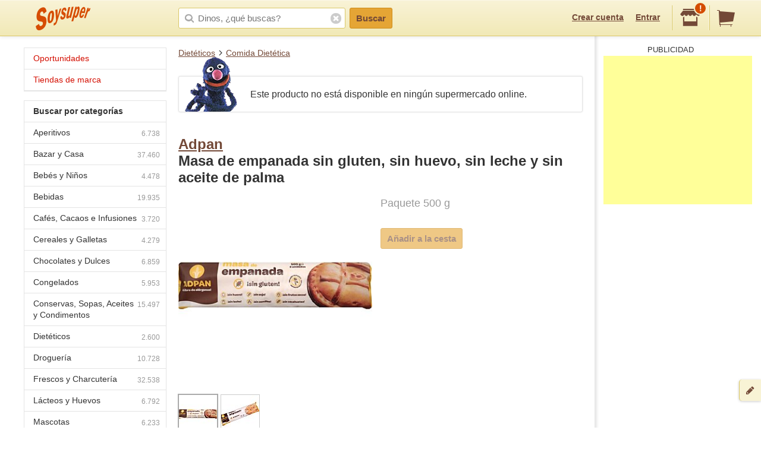

--- FILE ---
content_type: text/html; charset=utf-8
request_url: https://www.google.com/recaptcha/api2/aframe
body_size: 267
content:
<!DOCTYPE HTML><html><head><meta http-equiv="content-type" content="text/html; charset=UTF-8"></head><body><script nonce="6KOChupflOyLTlmKTEjt-Q">/** Anti-fraud and anti-abuse applications only. See google.com/recaptcha */ try{var clients={'sodar':'https://pagead2.googlesyndication.com/pagead/sodar?'};window.addEventListener("message",function(a){try{if(a.source===window.parent){var b=JSON.parse(a.data);var c=clients[b['id']];if(c){var d=document.createElement('img');d.src=c+b['params']+'&rc='+(localStorage.getItem("rc::a")?sessionStorage.getItem("rc::b"):"");window.document.body.appendChild(d);sessionStorage.setItem("rc::e",parseInt(sessionStorage.getItem("rc::e")||0)+1);localStorage.setItem("rc::h",'1769903152574');}}}catch(b){}});window.parent.postMessage("_grecaptcha_ready", "*");}catch(b){}</script></body></html>